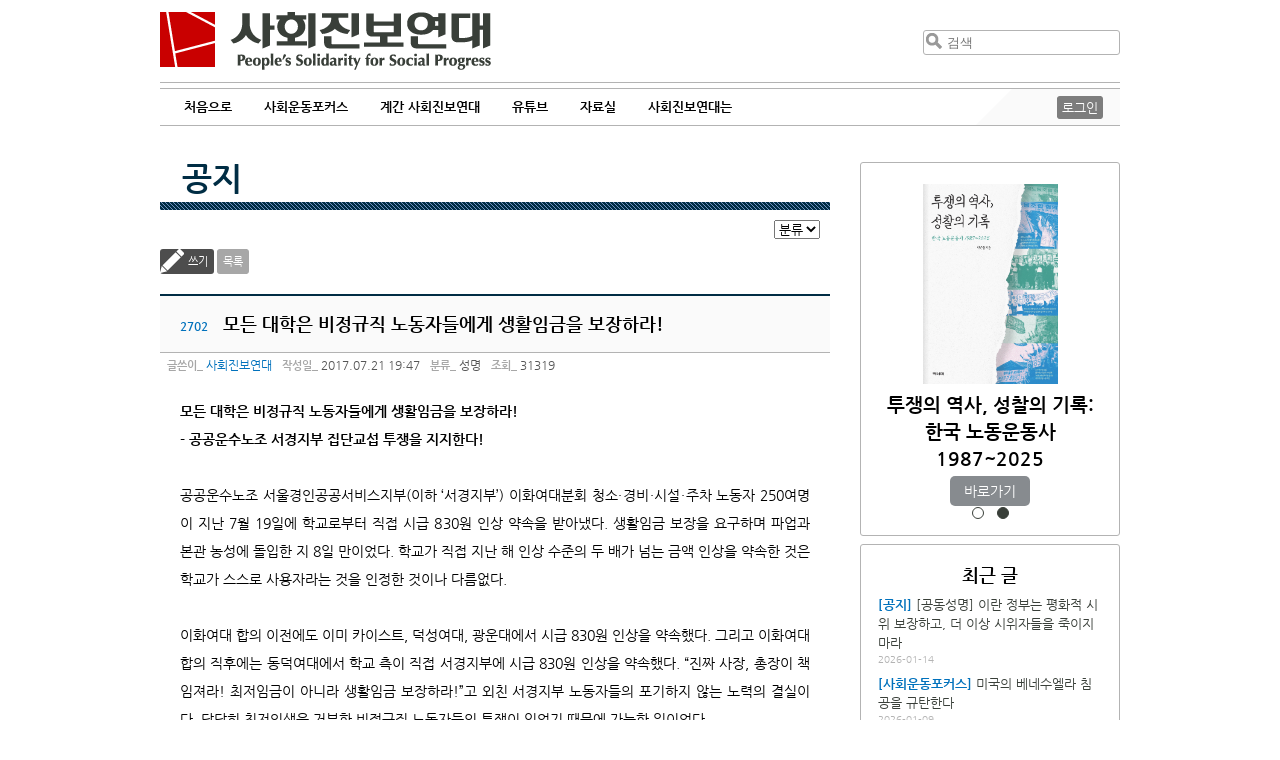

--- FILE ---
content_type: text/html
request_url: https://www.pssp.org/bbs/view.php?board=notice&nid=78313&page=39
body_size: 38152
content:
<!DOCTYPE html>
<html>
<head>
	<meta http-equiv="Content-Type" content="text/html; charset=utf-8" />
	<meta name="description" content="사회진보연대 홈페이지입니다" />
	<meta name="keyword" content="노동,여성,반전평화,사회,국제" />
	<meta name="viewport" content="width=device-width,initial-scale=1.0,minimum-scale=1.0,maximum-scale=1.0" />
	<title>사회진보연대 공지 :: 모든 대학은 비정규직 노동자들에게 생활임금을 보장하라!</title>
	<style>
		@import url(/2013/css/nanumgothic.css);
	</style>
	<link rel="stylesheet" type="text/css" href="/2013/css/layout.css" />
	<link rel="stylesheet" type="text/css" href="/2013/css/jquery-ui-redmond-1.10.3.min.css" media="all" />
	<link rel="stylesheet" type="text/css" href="/2019/style.css?1762531780" />
	<link href="/2013/css/idangerous.swiper.css" rel="stylesheet" />
	<link rel='stylesheet' href='//cdn.jsdelivr.net/font-kopub/1.0/kopubdotum.css'>
	<link rel="shortcut icon" type="image/x-icon" href="/2013/images/favicon.ico" />
	<link rel="stylesheet" href="https://cdnjs.cloudflare.com/ajax/libs/font-awesome/4.7.0/css/font-awesome.min.css">
	<!-- jQuery library (served from Google) -->
	<script src="/2013/js/jquery-1.8.2.min.js"></script>
	<script src="/2013/js/jquery-ui.1.10.3.min.js"></script>
	<script src="/2013/js/imagesloaded.pkgd.min.js"></script>
	<script src="/2013/js/jquery.masonry.js"></script>
	<script src="/2013/js/jquery.masonry.ordered.js"></script>
	<script src="/2013/js/idangerous.swiper-2.1.min.js"></script>
	<!--[if lt IE 9]>
	<script src="/2013/js/html5.js" type="text/javascript"></script>
	<![endif]-->
	<link rel="stylesheet" type="text/css" href="./inc/style.css" />
	<link rel="stylesheet" type="text/css" href="./skin/maybbs/pssp_board/style.css" />
	<script type="text/javascript" language="javascript" src="./js/maybbs/view_comment.js"></script>
	<script type="text/javascript" language="javascript" src="./js/maybbs/view_write_comment.js"></script>
	<script type="text/javascript" language="javascript" src="./js/maybbs/print.js"></script>
	<script type="text/javascript" language="javascript" src="./js/hani_share.js"></script>
	<script type="text/javascript" language="javascript" src="./js/kakaoLink.min.js"></script>
	<script type="text/javascript" language="javascript" src="./js/share.js"></script>
	<script type="text/javascript" language="JavaScript" src="./skin/maybbs/pssp_board/script.js"></script>
	<meta property="fb:app_id" content="222065934624830"/>
	<meta property="og:title" content="사회진보연대 :: 모든 대학은 비정규직 노동자들에게 생활임금을 보장하라!"/>
	<meta property="og:type" content="Article"/>
	<meta property="og:url" content="https://www.pssp.org/bbs/view.php?board=notice&nid=78313"/>
	<meta property="og:description" content="모든 대학은 비정규직 노동자들에게 생활임금을 보장하라!  - 공공운수노조 서경지부 집단교섭 투쟁을 지지한다!&amp;nbsp;  &amp;nbsp;  공공운수노조 서울경인공공서비스지부(이하 &amp;lsquo;서경지부&amp;rsquo;) 이화여대분회 청소・경비・시설・주차 노동자 250여명이 지난 7월 19일에 학교로부터 직접 시급 830원 인상"/>
	<meta property="og:site_name" content="사회진보연대"/>
	<meta property="og:section" content="성명"/>
	<meta property="og:updated_time" content="2017-07-21"/>
	<meta name="twitter:card" content="summary">
	<meta name="twitter:title" content="모든 대학은 비정규직 노동자들에게 생활임금을 보장하라!">
	<meta name="twitter:description" content="모든 대학은 비정규직 노동자들에게 생활임금을 보장하라!  - 공공운수노조 서경지부 집단교섭 투쟁을 지지한다!&amp;nbsp;  &amp;nbsp;  공공운수노조 서울경인공공서비스지부(이하 &amp;lsquo;서경지부&amp;rsquo;) 이화여대분회 청소・경비・시설・주차 노동자 250여명이 지난 7월 19일에 학교로부터 직접 시급 830원 인상">
	<meta name="twitter:creator" content="사회진보연대">
	<meta name="twitter:image:src" content="https://www.pssp.org/2013/images/pssp_ologo.png"/>
	<meta name="twitter:domain" content="https://www.pssp.org/bbs/view.php?board=notice&nid=78313">
</head>
<body class="maybbs-notice">
<header role="banner">
	<div class="j2022-header">
		<a class='show-mob menu-btn'>&#9776;</a>
		<h1 class="logo"><a href="/" title="사회진보연대 :: People's Solidarity for Social Progress">사회진보연대</a></h1>
		<div class="search clear-after" role="search">
			<form method="get" action="https://www.pssp.org/bbs/search.php" class='hide-mob'>
				<input type="hidden" name="gid" value="1">
				<input type="hidden" name="s_mode" value="all">
				<input type="submit" value="검색" /><input type="text" placeholder="검색" name="s_arg" />
			</form>
			<a class='show-mob search-btn' href="https://www.pssp.org/bbs/search.php?gid=1&s_mode=all">검색</a>
		</div>
	</div>
	<hr class="j2022 b3b3b3 clear" />
	<div class="j2022-nav navigation" role="navigation">
		<nav>
			<ul id="menu-main">
				<li class="block-sm close-btn-li"><a class='close-btn'>&times;</a></li>
				<li><a href="/">처음으로</a></li>
				<li><a>사회운동포커스</a>
					<ul>
						<li><a href='/bbs/list.php?board=focus'>전체 보기</a></li>
												<li><a href='/bbs/list.php?board=focus&category1=1'>정세초점</a></li>
												<li><a href='/bbs/list.php?board=focus&category1=2'>민중건강과 사회</a></li>
												<li><a href='/bbs/list.php?board=focus&category1=4'>국제동향</a></li>
												<li><a href='/bbs/list.php?board=focus&category1=5'>노동보다</a></li>
												<li><a href='/bbs/list.php?board=focus&category1=6'>인터뷰</a></li>
												<li><a href='/bbs/list.php?board=focus&category1=7'>지상중계</a></li>
												<li><a href='/bbs/list.php?board=focus&category1=10'>현장스케치</a></li>
												<li><a href='/bbs/list.php?board=focus&category1=11'>한국정치</a></li>
												<li><a href='/bbs/list.php?board=focus&category1=12'>민주당 포퓰리즘 비판</a></li>
											</ul>
				</li>
				<li><a href="/2019/organ/">계간 사회진보연대</a></li>
				<li><a>유튜브</a>
					<ul>
						<li><a href='/bbs/list.php?board=youtube'>전체 보기</a></li>
						<li><a href='/bbs/list.php?board=youtube&category1=2'>자본론으로 21세기 경제를 해설하다</a></li>
<li><a href='/bbs/list.php?board=youtube&category1=3'>너에겐 페미니즘이 필요해</a></li>
<li><a href='/bbs/list.php?board=youtube&category1=4'>이재명 대통령이 위험한 이유</a></li>
<li><a href='/bbs/list.php?board=youtube&category1=5'>사회진보연대</a></li>
					</ul>
				</li>
				<li><a>자료실</a>	
					<ul>
						<li><a href="https://www.pssp.org/bbs/list.php?board=notice">공지·성명</a></li>
						<li><a href="https://www.pssp.org/bbs/list.php?board=report">보고서</a></li>
						<li><a href="https://www.pssp.org/bbs/list.php?board=pamphlet">소책자 및 도서</a></li>
						<li><a href="https://www.pssp.org/bbs/list.php?board=document">자료실</a></li>
					</ul>
				</li>
				<li><a>사회진보연대는</a>
					<ul>
						<li><a href="/2013/intro/intro_whatwedo.php">소개</a></li>
						<li><a href="/2013/intro/members.php">회원 활동</a></li>
						<li><a href="https://www.pssp.org/support/">후원하기</a></li>
						<li><a href="/2013/intro/map.php">찾아오시는 길</a></li>
						<!--li><a href="">사회진보연대</a></li-->
						<li><a href="http://awm.pssp.org">노동자운동연구소</a></li>
						<li><a href="https://www.pssp.org/ic">인천지부</a></li>
						<li><a href="https://www.pssp.org/gj">광주전남지부</a></li>
						<li><a href="/eng">English</a></li>
					</ul>
				</li>
			</ul>
			<div class='clear'></div>
		</nav>
		<div id="mobile-menu-fade"></div>
		<div class="login hide-mob">
						<a id="top-login" href="https://www.pssp.org/bbs/login.php?gid=9">로그인</a>
					</div>
		<div class="triangle hide-mob"></div>
	</div>
</header>
<section id="wrapper" class="clear-after">
	<section id="board-wrapper">
		<section id="leftcol" class="">
<h2 class="titles"><a href="/bbs/list.php?board=notice">공지</a></h2>
<hr class="titles-deco" /><style>
   p {margin-top:0px;margin-bottom:0px;}
</style>
<script language="javascript">
function fixImage(num){
	var width = document.getElementById("my_post_img"+num).width;
	if( width > 550 ) {
		document.getElementById("my_post_img"+num).width = 585;
	}
}
function viewPostImage(img_url){
	var url = "view_image_pop.php?board=notice&img_url=" + img_url;
	window.open(url, '', 'width=100, height=100, scrollbars=yes');
}
</script>
		<div id="misc">
			<!--<a class="admin-board" title="게시판 관리" href=./admin.php?board=notice><span>게시판 관리</span></a>-->			<form id="category_go" name="category_go" action="./list.php?board=notice">
 
				<select name="category1">
					<option value="0">분류</option> 
					<option value="1">공지</option>
					<option value="2">성명</option>
				</select>
			</form>
		</div>
		<div class="controller-board">
			<a class="write-board button-board" href="./write.php?board=notice&id=2702&page=39">쓰기</a>
			<a class="button-board" href="./list.php?board=notice&page=39">목록</a>
			<div class="write-to-return">
			</div>
		</div><!-- end of .controller-board -->
		<div id="post-board" class="post clear-after">
			<h3 id="board-post-title">
				<span>2702</span>
				모든 대학은 비정규직 노동자들에게 생활임금을 보장하라!			</h3>
			<div id="meta-info">
				<span class="meta-label-board">글쓴이</span> <a href="mailto:">사회진보연대</a>
				<span class="meta-label-board">작성일</span> 2017.07.21 19:47				<span class="meta-label-board">분류</span>
					<span>성명</span>
				<span class="meta-label-board">조회</span> 31319			</div>
			<div id="post-content-board" class="post-content">
				<div>
									</div>
<div><span style="font-size:14px"><strong>모든 대학은 비정규직 노동자들에게 생활임금을 보장하라!</strong></span></div>

<div><span style="font-size:14px"><strong>- 공공운수노조 서경지부 집단교섭 투쟁을 지지한다!&nbsp;</strong></span></div>

<div>&nbsp;</div>

<div>공공운수노조 서울경인공공서비스지부(이하 &lsquo;서경지부&rsquo;) 이화여대분회 청소・경비・시설・주차 노동자 250여명이 지난 7월 19일에 학교로부터 직접 시급 830원 인상 약속을 받아냈다. 생활임금 보장을 요구하며 파업과 본관 농성에 돌입한 지 8일 만이었다. 학교가 직접 지난 해 인상 수준의 두 배가 넘는 금액 인상을 약속한 것은 학교가 스스로 사용자라는 것을 인정한 것이나 다름없다.</div>

<div>&nbsp;</div>

<div>이화여대 합의 이전에도 이미 카이스트, 덕성여대, 광운대에서 시급 830원 인상을 약속했다. 그리고 이화여대 합의 직후에는 동덕여대에서 학교 측이 직접 서경지부에 시급 830원 인상을 약속했다. &ldquo;진짜 사장, 총장이 책임져라! 최저임금이 아니라 생활임금 보장하라!&rdquo;고 외친 서경지부 노동자들의 포기하지 않는 노력의 결실이다. 당당히 최저인생을 거부한 비정규직 노동자들의 투쟁이 있었기 때문에 가능한 일이었다.</div>

<div>&nbsp;</div>

<div>이른바 촛불 총장이라 불렸던 김혜숙 총장도 노동자들의 절박한 목소리에 &lsquo;적폐 청산&rsquo;의 약속을 공약(空約)으로 내버려둘 수 없었을 것이다. 약속을 변화로 만들어낸 힘은 결국 노동자들의 투쟁이었다. 지난 겨울 우리가 들었던 촛불이 진정한 사회변화가 되기 위해서는 노동자 민중의 삶의 변화로 이어져야 한다.&nbsp;서경지부 노동자들의 집단적 행동이 성과를 내었듯 우리의 모든 일터에서 노동조건의 근본적 개선과 모든 노동자들의 노조할 권리 보장을 향한&nbsp;변화를 지속시켜야 할 것이다.</div>

<div>&nbsp;</div>

<div>본래 요구안에 미치지는 못했지만 2018년 최저임금도 대폭 인상될 수 있었던 것은 이러한 민주노총과 노동자들의 현장에서부터 직접적인 투쟁으로 최저임금 대폭 인상에 대한 사회적 공감대가 형성되었기 때문이다.</div>

<div>&nbsp;</div>

<div>노동자의 단결과 지속적인 투쟁으로 다른 모든 학교들도 직접 원청 사용자로서&nbsp;책임을 지고 비정규직 노동자들에게 생활임금&nbsp;보장을 약속할 수 있도록 해야할 것이다. 아직 합의하지 않은 다른 모든 학교들은 망설이지 말고 즉각&nbsp;생활임금 보장을 약속하라. 사회진보연대는&nbsp;서경지부 노동자들의 투쟁을 지지하며 끝까지 연대하고 함께 싸울 것이다.</div>

<div>&nbsp;</div>

<div>&nbsp;</div>

<div style="text-align: center;">2017년 7월 21일</div>

<div style="text-align: center;">사회진보연대</div>
			</div>
			<div class="board-article-meta">
				<div class="taxonomy">
					<dl class="terms">
						<dt>주제어</dt>
						<dd>
							<span data-term="3">노동</span>
						</dd>
					</dl>
				</div>
				<div class="board-sns">
					<ul>
						<li class="twitter"><a href="javascript://" onclick="javascript:arti2SNS.showPage('twitter','모든 대학은 비정규직 노동자들에게 생활임금을 보장하라!', 'https://www.pssp.org/bbs/view.php?board=notice&nid=78313','','모든 대학은 비정규직 노동자들에게 생활임금을 보장하라!  - 공공운수노조 서경지부 집단교섭 투쟁을 지지한다!&nbsp;  &nbsp; ...','');" title='트위터 퍼나르기'><span>Twitter</span></a></li>
						<li class="fb"><a href="javascript://" onclick="javascript:arti2SNS.showPage('facebook','모든 대학은 비정규직 노동자들에게 생활임금을 보장하라!', 'https://www.pssp.org/bbs/view.php?board=notice&nid=78313','https://www.pssp.org/bbs/http://https:/bbs/','모든 대학은 비정규직 노동자들에게 생활임금을 보장하라!  - 공공운수노조 서경지부 집단교섭 투쟁을 지지한다!&nbsp;  &nbsp; ...','');" title='페이스북 퍼나르기'><span>Facebook</span></a></li>
						<li class="katalk"><a href="javascript://" onclick="send_kakao('모든 대학은 비정규직 노동자들에게 생활임금을 보장하라!','https://www.pssp.org/bbs/view.php?board=notice&nid=78313');" title='카톡공유하기'><span>Katalk</span></a></li>
						<li class="me2day"><a href="javascript://" onclick="javascript:arti2SNS.showPage('metooday','모든 대학은 비정규직 노동자들에게 생활임금을 보장하라!', 'https://www.pssp.org/bbs/view.php?board=notice&nid=78313','','','');" title='미투데이 퍼나르기'><span>Me2Day</span></a></li>
					</ul>
				</div>
				<div class="clear-after">
				</div>
			</div>
			<div id="signature"></div>
		</div><!-- #post-board.post 포스트 부분 끝 -->

		<div class="controller-board">
			<a class="write-board button-board" href="./write.php?board=notice&id=2702&page=39">쓰기</a>
			<a class="button-board" href="./list.php?board=notice&page=39">목록</a>
			<div class="write-to-return">
			</div>
		</div><!-- end of .controller-board -->
		<table id="board" class="maybbs_board">
			<!-- 게시물 목록 헤더 -->
			<thead>
				<tr>
										<th class="post-number">번호</th>
					<th>제목</th>
					<th>글쓴이</th>
					<th class="post-date">날짜</th>
					<th class="post-views">조회</th>
				</tr>
			</thead>
			<!-- 게시물 목록 -->
			<tbody>
				<tr>
					<td class="post-number">982</td>
					<td class="post-title">
												<a href="./view.php?board=notice&amp;nid=78313&amp;page=39">
<span class="category-board">성명</span>모든 대학은 비정규직 노동자들에게 생활임금을 보장하라!</a>
											</td>
					<td class="post-writer">사회진보연대</td>
					<td class="post-date">2017.07.21</td>
					<td class="post-views">31319</td>
				</tr>
				<tr>
					<td class="post-number">981</td>
					<td class="post-title">
												<a href="./view.php?board=notice&amp;nid=78311&amp;page=39">
<span class="category-board">성명</span>국방부는 일방적이고 기만적인 전자파 측정 계획 취소하라</a>
											</td>
					<td class="post-writer">사드저지전국행동</td>
					<td class="post-date">2017.07.20</td>
					<td class="post-views">31375</td>
				</tr>
				<tr>
					<td class="post-number">980</td>
					<td class="post-title">
												<a href="./view.php?board=notice&amp;nid=78309&amp;page=39">
<span class="category-board">성명</span>대통령의 국정과제 중 부양의무자기준 폐지에 관한 입장</a>
											</td>
					<td class="post-writer">장애등급제부양의무제폐지</td>
					<td class="post-date">2017.07.19</td>
					<td class="post-views">29408</td>
				</tr>
				<tr>
					<td class="post-number">979</td>
					<td class="post-title">
												<a href="./view.php?board=notice&amp;nid=78307&amp;page=39">
<span class="category-board">성명</span>최저임금 인상을 빌미로 이주노동자에 대한 반감 조장하는 일부 언론의 왜곡보도 규탄한다!</a>
											</td>
					<td class="post-writer">사회진보연대</td>
					<td class="post-date">2017.07.19</td>
					<td class="post-views">29647</td>
				</tr>
				<tr>
					<td class="post-number">978</td>
					<td class="post-title">
												<a href="./view.php?board=notice&amp;nid=78306&amp;page=39">
<span class="category-board">공지</span>820 이주노동자 노동권 보장하는 노동허가제 쟁취를 위한 전국이주노동자결의대회</a>
											</td>
					<td class="post-writer">이주공동행동</td>
					<td class="post-date">2017.07.19</td>
					<td class="post-views">35410</td>
				</tr>
				<tr>
					<td class="post-number">977</td>
					<td class="post-title">
												<a href="./view.php?board=notice&amp;nid=78305&amp;page=39">
<span class="category-board">공지</span><b>2017 노동운동포럼- 노동조합, 새 시대를 열자 (장소변경)</b></a>
											</td>
					<td class="post-writer">사회진보연대</td>
					<td class="post-date">2017.07.18</td>
					<td class="post-views">42348</td>
				</tr>
				<tr>
					<td class="post-number">976</td>
					<td class="post-title">
												<a href="./view.php?board=notice&amp;nid=78300&amp;page=39">
<span class="category-board">성명</span>조선하청노동자 고공농성 100일 대량해고 중단․블랙리스트 철폐 100인 기자회견</a>
											</td>
					<td class="post-writer">조선하청대책위</td>
					<td class="post-date">2017.07.17</td>
					<td class="post-views">31888</td>
				</tr>
				<tr>
					<td class="post-number">975</td>
					<td class="post-title">
												<a href="./view.php?board=notice&amp;nid=78289&amp;page=39">
<span class="category-board">성명</span>이주노동자 폭력 단속 모자라 인권활동가 폭행한 울산출입국관리사무소</a>
											</td>
					<td class="post-writer">사회진보연대</td>
					<td class="post-date">2017.07.11</td>
					<td class="post-views">31665</td>
				</tr>
				<tr>
					<td class="post-number">974</td>
					<td class="post-title">
												<a href="./view.php?board=notice&amp;nid=78278&amp;page=39">
<span class="category-board">공지</span>최저임금 만원 쟁취! 사드배치 철회! 백남기농민 국가폭력 책임자 처벌! 노점상 고 박단순님 진상규명과 책임자처벌! 7.8 민중대회</a>
											</td>
					<td class="post-writer">민중총궐기투본</td>
					<td class="post-date">2017.07.06</td>
					<td class="post-views">33857</td>
				</tr>
				<tr>
					<td class="post-number">973</td>
					<td class="post-title">
												<a href="./view.php?board=notice&amp;nid=78276&amp;page=39">
<span class="category-board">성명</span>군형법 제92조의6 폐지는 모두의 평등과 존엄을 위한 출발점이다</a>
											</td>
					<td class="post-writer">공동기자회견문</td>
					<td class="post-date">2017.07.05</td>
					<td class="post-views">30373</td>
				</tr>
			</tbody>
		</table>
		<div id="pagination-board">
			<a href="/bbs/view.php?board=notice&amp;nid=78313&amp;page=30" class="pre-board"><span>◀</span></a>
				<a href="/bbs/view.php?board=notice&amp;nid=78313&amp;page=31"><span>31</span></a>
				<a href="/bbs/view.php?board=notice&amp;nid=78313&amp;page=32"><span>32</span></a>
				<a href="/bbs/view.php?board=notice&amp;nid=78313&amp;page=33"><span>33</span></a>
				<a href="/bbs/view.php?board=notice&amp;nid=78313&amp;page=34"><span>34</span></a>
				<a href="/bbs/view.php?board=notice&amp;nid=78313&amp;page=35"><span>35</span></a>
				<a href="/bbs/view.php?board=notice&amp;nid=78313&amp;page=36"><span>36</span></a>
				<a href="/bbs/view.php?board=notice&amp;nid=78313&amp;page=37"><span>37</span></a>
				<a href="/bbs/view.php?board=notice&amp;nid=78313&amp;page=38"><span>38</span></a>
				<span class="current-page">39</span>
				<a href="/bbs/view.php?board=notice&amp;nid=78313&amp;page=40"><span>40</span></a>
			<a href="/bbs/view.php?board=notice&amp;nid=78313&amp;page=41" class="next-board"><span>▶</span></a>
		</div>

<!--저작권-->
<!--저작끝-->
		</section>
		<aside id="sub-aside" role="complement">
			<div class='sidebar-inner'>
			<div id='j2022-as'>
				<input type="radio" id="j2022-as-i-journal" name="j2022-as-c" checked />
				<input type="radio" id="j2022-as-i-pamphlet" name="j2022-as-c" />
				<div class="slider-cont" id="j2022-as-journal">
					<a href='/2019/organ/?index=430' style='background-image:url(https://www.pssp.org/bbs/data/j2021/5/main1.png)' class='img'></a>
<h2><a href='/2019/organ/?index=430'>2026년 정세전망 </a></h2>
<h3><a href='/2019/organ/?index=430'></a></h3>

<a class='btn' href='/2019/organ/?index=430'></a>				</div>
				<div class="slider-cont" id="j2022-as-pamphlet">
					<!--id=46-->
<a href='http://www.pssp.org/bbs/view.php?board=pamphlet&nid=83460' style='background-image:url(/bbs/data/pamphlet/8/투쟁의_역사_성찰의_기록_앞표지.jpg)' class='img'></a>
<h2><a href='http://www.pssp.org/bbs/view.php?board=pamphlet&nid=83460'>투쟁의 역사, 성찰의 기록: 한국 노동운동사 1987~2025</a></h2>
<a class='btn' href='http://www.pssp.org/bbs/view.php?board=pamphlet&nid=83460'></a>				</div>
				<nav>
					<label for="j2022-as-i-journal" class="dots" id="j2022-as-dot-journal"></label>
					<label for="j2022-as-i-pamphlet" class="dots" id="j2022-as-dot-pamphlet"></label>
				</nav>
			</div>
						<div class="aside-wrap j2022-recent-aside" id="j2022-recent-aside-wrap">
								<div id="j2022-recent-aside" class="right-aside masonry-item">
					<h2>최근 글</h2>
											<ul>
							<li class="primary-child">
								<span class="j2022-recent-aside notice"><a href="http://www.pssp.org/bbs/list.php?board=notice">[공지]</a></span>								<a href="http://www.pssp.org/bbs/view.php?board=notice&amp;nid=83549">[공동성명] 이란 정부는 평화적 시위 보장하고, 더 이상 시위자들을 죽이지 마라</a>
								<span class="date-aside">2026-01-14</span>
							</li>
							<li class="child">
								<span class="j2022-recent-aside focus"><a href="http://www.pssp.org/bbs/list.php?board=focus">[사회운동포커스]</a></span>								<a href="http://www.pssp.org/bbs/view.php?board=focus&amp;nid=10582">미국의 베네수엘라 침공을 규탄한다</a>
								<span class="date-aside">2026-01-09</span>
							</li>
							<li class="child">
								<span class="j2022-recent-aside focus"><a href="http://www.pssp.org/bbs/list.php?board=focus">[사회운동포커스]</a></span>								<a href="http://www.pssp.org/bbs/view.php?board=focus&amp;nid=10581">재판의 독립성과 ‘법 앞의 평등’ 원칙을 침해하는 민주당의 ‘내란전담재판부 특별법’</a>
								<span class="date-aside">2025-12-24</span>
							</li>
							<li class="child">
								<span class="j2022-recent-aside j2021"><a href="http://www.pssp.org/bbs/list.php?board=j2021">[기관지]</a></span>								<a href="http://www.pssp.org/bbs/view.php?board=j2021&amp;nid=10580">2026년 정세전망 </a>
								<span class="date-aside">2025-12-22</span>
							</li>
							<li class="child">
								<span class="j2022-recent-aside j2021"><a href="http://www.pssp.org/bbs/list.php?board=j2021">[기관지]</a></span>								<a href="http://www.pssp.org/bbs/view.php?board=j2021&amp;nid=10578">국제무역과 금융의 분절화, 달러체제의 위기 가능성과 한국경제</a>
								<span class="date-aside">2025-12-20</span>
							</li>
						</ul>
				</div>
							</div>
						<div class="aside-wrap j2022-recent-aside" id="j2022-recent-term-aside-wrap">
				<div id="j2022-recent-term-aside" class="right-aside masonry-item">
					<h2>노동 주제 최신 글</h2>
					<ul>
	<li class="primary-child">
		<span class="j2022-recent-aside j2021">
			<a href='https://www.pssp.org/bbs/list.php?board=j2021&amp;category1=430'>[기관지]</a>
		</span>
		<a href="https://www.pssp.org/bbs/view.php?board=j2021&amp;nid=10572">민주노조운동의 혁신을 위하여</a>
		<span class="date-aside">2025.12.20</span>
	</li>
	<li class="child">
		<span class="j2022-recent-aside j2021">
			<a href='https://www.pssp.org/bbs/list.php?board=j2021&amp;category1=430'>[기관지]</a>
		</span>
		<a href="https://www.pssp.org/bbs/view.php?board=j2021&amp;nid=10570">2026년 노동 정세전망</a>
		<span class="date-aside">2025.12.20</span>
	</li>
	<li class="child">
		<span class="j2022-recent-aside j2021">
			<a href='https://www.pssp.org/bbs/list.php?board=youtube&amp;category1=5'>[유튜브]</a>
		</span>
		<a href="https://www.pssp.org/bbs/view.php?board=youtube&amp;nid=10563">한국노동운동 1987~2025, 다시 시작하는 질문들</a>
		<span class="date-aside">2025.12.18</span>
	</li>
	<li class="child">
		<span class="j2022-recent-aside j2021">
			<a href='https://www.pssp.org/bbs/list.php?board=document&amp;category1=5'>[자료실]</a>
		</span>
		<a href="https://www.pssp.org/bbs/view.php?board=document&amp;nid=83510">[자료집] 『투쟁의 역사, 성찰의 기록』 출판기념토론회 자료집 (25.12.18.)</a>
		<span class="date-aside">2025.12.18</span>
	</li>
	<li class="last-child">
		<span class="j2022-recent-aside j2021">
			<a href='https://www.pssp.org/bbs/list.php?board=focus&amp;category1=7'>[사회운동포커스]</a>
		</span>
		<a href="https://www.pssp.org/bbs/view.php?board=focus&amp;nid=10562">변화하는 정세 속, 국제 기준에 따른 여성의 권리와 평화를 모색하다</a>
		<span class="date-aside">2025.12.12</span>
	</li>
</ul>
				</div>
			</div>
									<div id='j2022-aside-telegram' class='j2022-side-box'>
				<a class='telegram' href='https://t.me/socialmovementfocus' target='_blank'>
					<span>텔레그램으로 최신 기사 받아보기</span>
				</a>
			</div>
			<div id='j2022-aside-newsletter' class='j2022-side-box'>
				<span>사회진보연대 소식 받기</span>
				<form id="form-newsletter" name="Jlist_userform" method="post" action="http://list.jinbo.net/userform_proc.php">
					<input type="hidden" name="error_return_url" value="" />
					<input type="hidden" name="act" value="">
					<input type="hidden" name="mid" value="intro">
					<input type="hidden" name="vid" value="">
					<input type="hidden" name="listname" value="pssp">
					<input type="hidden" name="mode" value="subscribe">
					<input type="text" name="email" placeholder="이메일 입력" maxlength="100" >
					<input type="button" value="구독" onclick="subscribe_check()">
					<!--input type="button" value="탈퇴" onclick="unsubscribe_check()"-->
				</form>
			</div>
			<div id='j2022-aside-support' class='j2022-side-box'>
				<a href='http://pssp.org/support'>
					<span>사회진보연대 후원하기</span>
				</a>
			</div>
			<div id="j2022-topic-box">
				<h3>주제별 묶어보기</h3>
				<ul>
									<li><a class='term-0' href="/bbs/terms.php?termID=1">정치</a></li>
									<li><a class='term-1' href="/bbs/terms.php?termID=2">경제</a></li>
									<li><a class='term-2' href="/bbs/terms.php?termID=3">노동</a></li>
									<li><a class='term-4' href="/bbs/terms.php?termID=5">여성</a></li>
									<li><a class='term-5' href="/bbs/terms.php?termID=6">평화</a></li>
									<li><a class='term-6' href="/bbs/terms.php?termID=7">국제</a></li>
									<li><a class='term-7' href="/bbs/terms.php?termID=8">보건의료</a></li>
									<li><a class='term-7' href="/bbs/terms.php?termID=16">민중생존권</a></li>
								</ul>
			</div>
			</div>
		</aside>
		<div style='clear:both'></div>
		<aside id="sub-aside-sm">
			<ul>
				<li id="j2022-aside-telegram-sm">
					<a href='https://t.me/socialmovementfocus' target='_blank'><span></span></a>
					<a href='https://t.me/socialmovementfocus' target='_blank'>텔레그램으로 뉴스&nbsp;보기</a>
				</li>
				<li id="j2022-aside-newsletter-sm">
					<a href='#'><span></span></a>
					<a href='#'>메일로 소식&nbsp;받기</a>
				</li>
				<li id="j2022-aside-support-sm">
					<a href='http://pssp.org/support'><span></span></a>
					<a href='http://pssp.org/support'>후원하기</a>
				</li>
			</ul>
		</aside>
<script>
jQuery(function(){
	var slider_idx = 0;
	function update_slider() {
		slider_idx = (slider_idx + 1) % jQuery('input[name="j2022-as-c"]').length;
		jQuery(jQuery('input[name="j2022-as-c"]')[slider_idx]).click();
		setTimeout(update_slider, 5000);
	}
	
	setTimeout(update_slider, 5000);
});
</script>		<div class='clear'></div>
	</section>
</section><!-- end of #wrapper -->
<footer role="contentinfo">
	<div class="oblique"></div>
	<div id="footer-wrap" class="j2022-footer">
		<div id="sitemap" class="clear-after show-mob">
			<div class="fourcols" id="topic-bundles">
				<h4>주제별 글 보기</h4>
				<ul id="topic-right">
					<li><a href="/bbs/terms.php?termID=1">정치</a></li>
					<li><a href="/bbs/terms.php?termID=2">경제</a></li>
					<li><a href="/bbs/terms.php?termID=3">노동</a></li>
					<li><a href="/bbs/terms.php?termID=4">노조</a></li>
				</ul>
				<ul id="topic-left">
					<li><a href="/bbs/terms.php?termID=5">여성</a></li>
					<li><a href="/bbs/terms.php?termID=6">평화</a></li>
					<li><a href="/bbs/terms.php?termID=7">국제</a></li>
					<li><a href="/bbs/terms.php?termID=8">보건의료</a></li>
				</ul>
			</div>
		</div>
		<hr class="b3b3b3 clear mobile-footer">
		<div class="contact-info clear-after">
			<div class="whoweare">
				<h1 class="logo">사회진보연대</h1>
				<ul class="contacts">
					<li><span>전화</span> 02-778-4001</li>
					<li><span>팩스</span> 02-778-4006</li>
					<li><span>메일</span> pssp4001@gmail.com</li>
					<li><span>주소</span> 서울시 마포구 동교로 29길 14-1 거산빌딩 3층 [우 03984]</li>
				</ul>
			</div>
			<a class="back-to-top" href="#wrapper"><span>맨위로</span></a>
		</div>
		<div class="login block-sm">
						<a id="top-login" href="/bbs/login.php?gid=9">로그인</a>
					</div>
	</div>
</footer>
<!-- Global site tag (gtag.js) - Google Analytics -->
<script async src="https://www.googletagmanager.com/gtag/js?id=UA-40714455-1"></script>
<script>
  window.dataLayer = window.dataLayer || [];
  function gtag(){dataLayer.push(arguments);}
  gtag('js', new Date());

  gtag('config', 'UA-40714455-1');
</script>

<script type="text/javascript">
	jQuery(function() {
		var topicSwiper;
		var curTopicIndex = -1;
		var curWinWidth = jQuery(document).width();
		var WinHeight = jQuery(window).height();
		
		jQuery('.j2022-header .menu-btn').click(function(){
			jQuery('.j2022-nav nav').addClass('active');
		});
		
		jQuery('.j2022-nav .close-btn').click(function(){
			jQuery('.j2022-nav nav').removeClass('active');
		});
		
		jQuery('.j2022-nav #menu-main>li>a').click(function(){
			jQuery('.j2022-nav #menu-main>li').removeClass('active');
			jQuery(this).parent().addClass('active');
		});
		
		jQuery('.j2022-nav #menu-main>li').hover(function(){
			jQuery(this).addClass('active');
		}, function(){
			jQuery(this).removeClass('active');
		});

		/*jQuery('#menu-main>li').each(function(index) {
			var child = jQuery(this).children('ul');
			if(child.length) {
				jQuery(this).children('a').on('touchstart click',function(e) {
					e.preventDefault();
					jQuery('#menu-main>li').each(function(index2) {
						if(index == index2) {
							if(child.hasClass('opened')) {
								child.hide('slide',{direction:'up'},function() {
									child.removeClass('opened');
								});
							} else {
								child.show('slide',{direction:'up'},function() {
									child.addClass('opened');
								});
							}
						} else {
							jQuery(this).children('ul').hide('fast');
						}
					});
				});
			}
			jQuery(this).mouseenter(function(e) {
				child.show('slide',{direction:'up'},function() {
					child.addClass('opened');
				});
			})
			.mouseleave(function(e) {
				child.hide('slide',{direction:'up'},function() {
					child.removeClass('opened');
				});
			});
		});*/

		function createTopicSwiper() {
			topicSwiper = jQuery('.topic-line .swiper-container').swiper({
				onSlideChangeStart: function(){
					jQuery(".topic-line ul.menu-topic .active").removeClass('active')
					jQuery('.topic-line ul.menu-topic li[data-index="'+(topicSwiper.activeIndex)+'"]').addClass('active');
					curTopicIndex = topicSwiper.activeIndex;
				}
			});
			jQuery('.topic-line .menu-topic li').on('mouseenter.topic',function(e) {
				if(jQuery('.topic-line .topic-content').data('show')) {
					var idx = jQuery(this).attr('data-index');
					if(jQuery('.topic-line .topic-content').data('show') != 1) {
						showTopicContent(idx);
					} else {
						topicSwiper.swipeTo(idx);
					}
				}
			});
			jQuery('.topic-line .menu-topic li').on('touchstart.topic mousedown.topic',function(e) {
				var idx = jQuery(this).attr('data-index');
				if(jQuery('.topic-line .topic-content').data('show') != 1) {
					showTopicContent(idx);
				} else {
					if(curTopicIndex == parseInt(idx)) {
						hideTopicContent();
					} else {
						topicSwiper.swipeTo(idx);
						curTopicIndex = parseInt(idx);
					}
				}
			});
			jQuery('.topic-line.topic-animate').mouseleave(function(e) {
				hideTopicContent();
			});
		}

		function showTopicContent(idx) {
			jQuery('.topic-line .topic-list').addClass('full');
			jQuery('.topic-line .topic-content').slideDown('normal',function() {
				topicSwiper.resizeFix();
				topicSwiper.swipeTo(idx);
				jQuery(this).data('show',1);
				if(curTopicIndex == parseInt(idx)) {
					jQuery(".topic-line ul.menu-topic .active").removeClass('active')
					jQuery('.topic-line ul.menu-topic li[data-index="'+idx+'"]').addClass('active');
				} else {
					curTopicIndex = parseInt(idx);
				}
			});
		}

		function hideTopicContent() {
			jQuery('.topic-line .topic-list').removeClass('full');
			jQuery('.topic-line ul.menu-topic li').removeClass('active');
			jQuery('.topic-line .topic-content').slideUp('normal',function() {
				jQuery(this).data('show',0);
				curTopicIndex = -1;
			});
		}

		function destroyTopicSwiper() {
			topicSwiper.destroy();
			jQuery('.topic-line .menu-topic li').unbind('mouseenter.topic');
			jQuery('.topic-line .menu-topic li').unbind('touchstart.topic mousedown.topic');
		}

		jQuery('.topic-line .menu-topic li a').bind('touchstart mousedown click',function(e){
			e.preventDefault();
		});

		var noticeHtml = jQuery('#notice_vticker .swiper-container').html();
		var noticeSwiper;
		function createNoticeSwiper() {
			noticeSwiper = jQuery('#notice_vticker .swiper-container').html(noticeHtml).swiper({
				mode:'vertical',
				loop: true,
				autoplay: 0
			});
			jQuery('#notice_vticker').mouseenter(function(e){
				noticeSwiper.stopAutoplay();
			}).mouseleave(function(e) {
				noticeSwiper.startAutoplay();
			});
		}
		function destroyNoticeSwiper() {
			noticeSwiper.stopAutoplay();
			noticeSwiper.destroy();
		}

		if(curWinWidth > 640) {
			createTopicSwiper();
			createNoticeSwiper();
		}
		function asideMasonry() {
			var asideWrap = jQuery('#aside-container');
			if(asideWrap.length) {
				var gutter = Math.round((asideWrap.innerWidth() - (jQuery('#recentpost-aside').outerWidth(true) * 2)) / 3)-2;
				if(gutter < 0) gutter = Math.round(asideWrap.width() * 0.01041667);
				asideWrap.imagesLoaded(function() {
					asideWrap.masonry({
						itemSelector: '.masonry-item',
						isAnimated: true,
						gutterWidth: gutter,
						layoutPriorities: {
							shelfOrder: 5.56
						}
					});
				});
			}
		}
		function destroyasideMasonry() {
			jQuery('#aside-container').masonry('destroy');
		}

		if(curWinWidth > 480) {
			if(curWinWidth <= 768) {
				asideMasonry();
			}
		}

		jQuery('footer a.back-to-top').on('click',function(e) {
			e.preventDefault();
			jQuery('html, body').animate( {scrollTop:0} );
		});

		jQuery(window).scroll(function() {
			if(jQuery(document).scrollTop() > WinHeight) {
				jQuery('footer a.back-to-top').show();
			} else {
				jQuery('footer a.back-to-top').hide();
			}
		});

		jQuery(window).resize(function() {
			var winWidth = jQuery(document).width();
			WinHeight = jQuery(window).height();
			if(winWidth <= 640 && curWinWidth > 640) {
				destroyTopicSwiper();
				destroyNoticeSwiper();
			} else if(winWidth > 640 && curWinWidth <= 640) {
				createTopicSwiper();
				createNoticeSwiper();
			}
			if(winWidth > 768 && curWinWidth <= 768) {
				destroyasideMasonry();
			} else if(winWidth > 480 && winWidth <= 768) {
				asideMasonry();
			}
			curWinWidth = winWidth;
		});
	});
</script>
</body>
</html>


--- FILE ---
content_type: text/css
request_url: https://www.pssp.org/bbs/inc/style.css
body_size: 4940
content:
.regist_title		{font-family:굴림;font-size:9pt;font-weight:bold;color:#CC0000;line-height:130%;text-align:right;padding-left:5px;padding-right:5px;padding-top:3px}
.regist_sub_title	{font-family:굴림;font-size:9pt;font-weight:normal;color:#222222;line-height:130%;text-align:left;padding-left:5px;padding-right:5px;padding-top:3px}
.regist_cont		{font-family:굴림;font-size:9pt;color:#666666;line-height:130%;text-align:justify}
.regist_base		{font-family:굴림;font-size:9pt;color:#999999;line-height:130%;text-align:justify}
.regist_input		{border-width:1px;border-style:solid;border-color:#666666;font-family:굴림;font-size:12px;color:#444444;height:20px;background-color:#FFFFFF}
.regist_textarea	{border-width:1px;border-style:solid;border-color:#666666;font-family:굴림;font-size:12px;color:#444444;background-color:#FFFFFF;SCROLLBAR-FACE-COLOR:#FFFFFF;SCROLLBAR-HIGHLIGHT-COLOR:#FFFFFF;SCROLLBAR-SHADOW-COLOR:#CCCCCC;SCROLLBAR-3DLIGHT-COLOR:#CCCCCC; SCROLLBAR-ARROW-COLOR:#CCCCCC;SCROLLBAR-TRACK-COLOR:#FFFFFF;SCROLLBAR-DARKSHADOW-COLOR:#FFFFFF; }
.koal_license		{font-family:굴림,바탕,돋움;font-size:9pt;color:#333333;line-height:140%;}
A.koal_license:link, A.koal_license:active, A.koal_license:visited	{font-family:굴림,바탕,돋움;font-size:9pt;color:#666666;line-height:140%;text-decoration:none;}
A.koal_license:hover	{font-family:굴림,바탕,돋움;font-size:9pt;color:#006699;line-height:140%;text-decoration:none;}

p.article_paragraph {
	float:right;
	text-align:justify !important;
	width:100% !important;
	display:block !important;
}
p.article_paragraph:last-child { padding-bottom:0; }

.figure {
	padding:0 0 9px 0;
	margin:0 auto;
	text-align:center;
}
.figure.left {
	float:left;
	margin-right:15px; }
.figure.right {
	float:right;
	margin-left:15px; }
.figure img.article_photo {
	margin:0;
	max-width:100%;
}
.figure .caption {
	text-align:justify;
	font-size:0.9em;
	margin:0;
	padding:0 22px 0 22px;
	line-height:160%;
	letter-spacing:-0.1em;
}

blockquote.box {
	margin:0 auto;
	margin-top:0.6rem;
	max-width:100%;
}
blockquote.box>div {
	*zoom:1;
	padding:16px;
	background:#F8F9FC;
	border:1px dotted #728FC1;
	-webkit-border-radius: 5px;
	-moz-border-radius: 5px;
	border-radius: 5px;
	max-width: 90%;
	margin-right: auto;
	margin-left: auto;
	color: #4d4d4d;
}
blockquote.box>div:after {
	content: ' ';
	display: block;
	clear: both;
}
blockquote.box>div h3 {
	font-size:17px;
	font-size:1.7rem !important;
	height:auto !important;
	margin:0 0 5px 0 !important;
	padding:0 !important;
}
blockquote.box>div p.box_content {
	font-size:15px;
	font-size:1.5rem !important;
	color:#000 !important;
	line-height:1.7 !important;
	text-align:justify !important;
	padding:0 !important;
	margin:0 !important;
}
blockquote.box>div p.box_content a {
	color:#000 !important;
}
blockquote.box>div p.box_content a:hover {
	text-decoration:underline;
}
blockquote.box.center {
	width:100%;
}
blockquote.box.left {
	float:left;
}
blockquote.box.right {
	float:right;
}

li.UserLayer_memberover {
	list-style: none;
	height:20px;;
	margin:3px;
	font:9pt Alial;
	color:#333;
	cursor:hand;
	background:#eee url('../images/member_.gif') no-repeat left;
	padding:5px 0 0 15px;
}
li.UserLayer_memberout {
	list-style: none;
	height:20px;;
	margin:3px;
	font:9pt Alial;
	color:#333;
	cursor:default;
	background:#FFF url('../images/member.gif') no-repeat left;
	padding:5px 0 0 15px;
}
li.UserLayer_memoover {
	list-style: none;
	height:20px;;
	margin:3px;
	font:9pt Alial;
	color:#333;
	cursor:hand;
	background:#eee url('../images/memo_.gif') no-repeat left;
	padding:5px 0 0 15px;
}
li.UserLayer_memoout {
	list-style: none;
	height:20px;;
	margin:3px;
	font:9pt Alial;
	color:#333;
	cursor:default;
	background:#FFF url('../images/memo.gif') no-repeat left; padding:5px 0 0 15px;
}
li.UserLayer_mailover {
	list-style: none;
	height:20px;;
	margin:3px;
	font:9pt Alial;
	color:#333;
	cursor:hand;
	background:#eee url('../images/mail_.gif') no-repeat left;
	padding:5px 0 0 15px;
}
li.UserLayer_mailout {
	list-style: none;
	height:20px;;
	margin:3px;
	font:9pt Alial;
	color:#333;
	cursor:default;
	background:#FFF url('../images/mail.gif') no-repeat left;
	padding:5px 0 0 15px;
}
input.tag_write_input {
	height:16px;
	border:1px solid #D9DDE1;
	font:12px/16px 돋움,굴림,바탕;
	color:#222;
	width:80px;
}

/* 에러 메세지 error.php */
div.error-box {
	border: 2px solid #ca0000;
	padding: 20px;
	width: 40%;
	margin-left: auto;
	margin-right: auto;
	margin-top: 40px;
	border-radius: 3px;
}
div.error-box:after {
	display: block;
	content: "";
	clear: both;
}
div.error-deco {
	font-size: 40px;
	font-size; 4rem;
	background-color: #ca0000;
	float: left;
	border: 2px solid #ca0000;
	width: 40px;
	height: 40px;
	text-align: center;
	margin-right: 20px;
	border-radius: 50%;
}
div.error-deco span {
	color: #fff;
}
div.error-box p {
	line-height: 2;
	margin-left: 20px;
	margin-left: 2rem;
}
